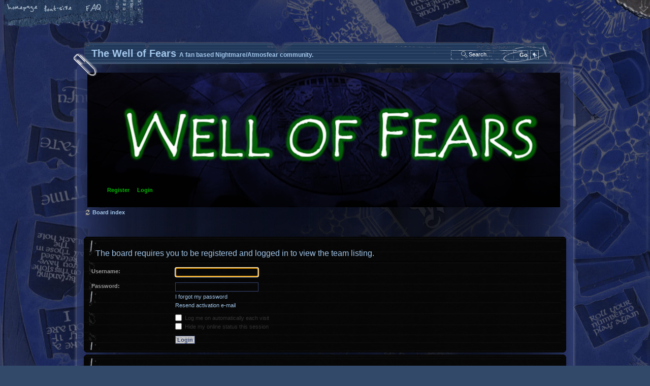

--- FILE ---
content_type: text/html; charset=UTF-8
request_url: http://marrowproductions.com/wof/forums/memberlist.php?mode=leaders&sid=3829476e203eafa464bfa45cf9103415
body_size: 3457
content:
<!DOCTYPE html PUBLIC "-//W3C//DTD XHTML 1.0 Strict//EN" "http://www.w3.org/TR/xhtml1/DTD/xhtml1-strict.dtd">
<html xmlns="http://www.w3.org/1999/xhtml" dir="ltr" lang="en-gb" xml:lang="en-gb">
<head>

<meta http-equiv="content-type" content="text/html; charset=UTF-8" />
<meta http-equiv="content-style-type" content="text/css" />
<meta http-equiv="content-language" content="en-gb" />
<meta http-equiv="imagetoolbar" content="no" />
<meta name="resource-type" content="document" />
<meta name="distribution" content="global" />
<meta name="copyright" content="2000, 2002, 2005, 2007 phpBB Group" />
<meta name="keywords" content="" />
<meta name="description" content="" />

<title>The Well of Fears &bull; Login</title>

<!--
	phpBB style name: DirtyBoard2.0
	Based on style:   prosilver (this is the default phpBB3 style)
	Original author:  Tom Beddard ( http://www.subBlue.com/ )
	Modified by:      CoSa NoStrA DeSiGn ( http://www.cosa-nostra-design.com/ )
	
	NOTE: This page was generated by phpBB, the free open-source bulletin board package.
	      The phpBB Group is not responsible for the content of this page and forum. For more information
	      about phpBB please visit http://www.phpbb.com
-->

<script type="text/javascript">
// <![CDATA[
	var jump_page = 'Enter the page number you wish to go to:';
	var on_page = '';
	var per_page = '';
	var base_url = '';
	var style_cookie = 'phpBBstyle';
	var style_cookie_settings = '; path=/; domain=marrowproductions.com';
	var onload_functions = new Array();
	var onunload_functions = new Array();

	

	/**
	* Find a member
	*/
	function find_username(url)
	{
		popup(url, 760, 570, '_usersearch');
		return false;
	}

	/**
	* New function for handling multiple calls to window.onload and window.unload by pentapenguin
	*/
	window.onload = function()
	{
		for (var i = 0; i < onload_functions.length; i++)
		{
			eval(onload_functions[i]);
		}
	}

	window.onunload = function()
	{
		for (var i = 0; i < onunload_functions.length; i++)
		{
			eval(onunload_functions[i]);
		}
	}

// ]]>
</script>
<script type="text/javascript" src="./styles/DirtyBoard2.0/template/styleswitcher.js"></script>
<script type="text/javascript" src="./styles/DirtyBoard2.0/template/forum_fn.js"></script>

<link href="./styles/DirtyBoard2.0/theme/print.css" rel="stylesheet" type="text/css" media="print" title="printonly" />
<link href="./style.php?id=6&amp;lang=en&amp;sid=8c18cfe3d6fae90198d7fa7b904fe228" rel="stylesheet" type="text/css" media="screen, projection" />

<link href="./styles/DirtyBoard2.0/theme/normal.css" rel="stylesheet" type="text/css" title="A" />
<link href="./styles/DirtyBoard2.0/theme/medium.css" rel="alternate stylesheet" type="text/css" title="A+" />
<link href="./styles/DirtyBoard2.0/theme/large.css" rel="alternate stylesheet" type="text/css" title="A++" />



</head>

<body id="phpbb" class="section-memberlist ltr">

<div><a class="header_js" id="header" accesskey="t" href="#footer"></a></div>

				<p style="display: none;"><a href="#start_here">Skip to content</a></p>
	<div id="submenu">
			<a href="/wof/" class="sitehome" title="Home">Home</a>
			<a href="#" onclick="fontsizeup(); return false;" onkeypress="fontsizeup(); return false;" class="fontsize" title="Change font size">Change font size</a>
			<a href="./faq.php?sid=8c18cfe3d6fae90198d7fa7b904fe228" class="icon-faq" title="Frequently Asked Questions">FAQ</a>
	</div>
	<div style="clear: both;"></div>
	<div id="page-header">
		<div class="headerbar">
			<div class="inner"><span style="display: block; height: 5px;"><span></span></span>
			<div id="site-description">
				<h1>The Well of Fears <span style="font-size: 12px;">A fan based Nightmare/Atmosfear community.</span></h1>
		
			<div id="search-box">
				<form action="./search.php?sid=8c18cfe3d6fae90198d7fa7b904fe228" method="post" id="search">
 				<!--[if IE]><div style="margin-top:-1px;"></div><![endif]-->
				<fieldset>
					<input name="keywords" id="keywords" type="text" maxlength="128" title="Search for keywords" class="inputbox search" value="Search…" onclick="if(this.value=='Search…')this.value='';" onblur="if(this.value=='')this.value='Search…';" /> 
					<input class="button2" value="Go" type="submit" title="Search" />&nbsp;<input class="button18" onclick="location.href='./search.php?sid=8c18cfe3d6fae90198d7fa7b904fe228';"  value="+" type="button" title="View the advanced search options" />
					<input type="hidden" name="sid" value="8c18cfe3d6fae90198d7fa7b904fe228" />

				</fieldset>
				</form>
			</div>
		
				<a href="./index.php?sid=8c18cfe3d6fae90198d7fa7b904fe228" title="Board index" id="logo">Board index</a>
			</div>
		<div class="navbar">
			<ul>
			<li><a href="./ucp.php?mode=register&amp;sid=8c18cfe3d6fae90198d7fa7b904fe228">Register</a></li>
				<li><a href="./ucp.php?mode=login&amp;sid=8c18cfe3d6fae90198d7fa7b904fe228" title="Login" accesskey="l">Login</a></li>
			
			</ul>			
		</div>
			<span style="clear: both; display: block; height: 5px;"><span></span></span></div>
		</div>
			<ul class="linklist leftside">
				<li class=" icon-home bold"><a href="./index.php?sid=8c18cfe3d6fae90198d7fa7b904fe228" accesskey="h">Board index</a>  </li>
			</ul>	
	</div>
<div id="wrap">
	<a id="top" name="top" accesskey="t"></a>
<br />
			<ul class="linklist rightside">
				<li class="rightside">&nbsp;</li>
				
			</ul>
	<div id="page-body">
			<a name="start_here"></a>
		 

<script type="text/javascript">
// <![CDATA[
	onload_functions.push('document.getElementById("username").focus();');
// ]]>
</script>

<form action="./ucp.php?mode=login&amp;sid=8c18cfe3d6fae90198d7fa7b904fe228" method="post" id="login">
<div class="panel">
	<div class="inner"><span class="corners-top"><span></span></span>

	<div class="content">
		<h2>The board requires you to be registered and logged in to view the team listing.</h2>

		<fieldset class="fields1">
		
		<dl>
			<dt><label for="username">Username:</label></dt>
			<dd><input type="text" tabindex="1" name="username" id="username" size="25" value="" class="inputbox autowidth" /></dd>
		</dl>
		<dl>
			<dt><label for="password">Password:</label></dt>
			<dd><input type="password" tabindex="2" id="password" name="password" size="25" class="inputbox autowidth" /></dd>
			<dd><a href="./ucp.php?mode=sendpassword&amp;sid=8c18cfe3d6fae90198d7fa7b904fe228">I forgot my password</a></dd><dd><a href="./ucp.php?mode=resend_act&amp;sid=8c18cfe3d6fae90198d7fa7b904fe228">Resend activation e-mail</a></dd>
		</dl>
		
		<dl>
			<dd><label for="autologin"><input type="checkbox" name="autologin" id="autologin" tabindex="4" /> Log me on automatically each visit</label></dd>
			<dd><label for="viewonline"><input type="checkbox" name="viewonline" id="viewonline" tabindex="5" /> Hide my online status this session</label></dd>
		</dl>
		

		<input type="hidden" name="redirect" value="./memberlist.php?mode=leaders&amp;sid=8c18cfe3d6fae90198d7fa7b904fe228" />

		<dl>
			<dt>&nbsp;</dt>
			<dd><input type="hidden" name="sid" value="8c18cfe3d6fae90198d7fa7b904fe228" />
<input type="submit" name="login" tabindex="6" value="Login" class="button1" /></dd>
		</dl>
		</fieldset>
	</div>
	<span class="corners-bottom"><span></span></span></div>
</div>



	<div class="panel">
		<div class="inner"><span class="corners-top"><span></span></span>

		<div class="content">
			<h3>Register</h3>
			<p>In order to login you must be registered. Registering takes only a few moments but gives you increased capabilities. The board administrator may also grant additional permissions to registered users. Before you register please ensure you are familiar with our terms of use and related policies. Please ensure you read any forum rules as you navigate around the board.</p>
			<p><strong><a href="./ucp.php?mode=terms&amp;sid=8c18cfe3d6fae90198d7fa7b904fe228">Terms of use</a> | <a href="./ucp.php?mode=privacy&amp;sid=8c18cfe3d6fae90198d7fa7b904fe228">Privacy policy</a></strong></p>
			<hr class="dashed" />
			<p><a href="./ucp.php?mode=register&amp;sid=8c18cfe3d6fae90198d7fa7b904fe228" class="button2">Register</a></p>
		</div>

		<span class="corners-bottom"><span></span></span></div>
	</div>


</form>

<br />
	</div>
</div>
<div id="page-footer">
	<div>
		<div class="inner">

		<ul class="linklist navlinks">
			<li class="icon-home"><a href="./index.php?sid=8c18cfe3d6fae90198d7fa7b904fe228" accesskey="h" title="Board index">Board index</a></li>
				
			<li class="rightside" style="font-weight: normal;"><a href="./ucp.php?mode=delete_cookies&amp;sid=8c18cfe3d6fae90198d7fa7b904fe228">Delete all board cookies</a> &bull; All times are UTC - 5 hours [ <abbr title="Daylight Saving Time">DST</abbr> ]</li>
		</ul>
		<ul class="linklist leftside">
			<li class="icon-team"><a href="./memberlist.php?mode=leaders&amp;sid=8c18cfe3d6fae90198d7fa7b904fe228">The team</a></li>
		</ul>
		</div>
	</div>
<div style="clear: both;"></div>
<!--
	We request you retain the full copyright notice below including the link to www.phpbb.com.
	This not only gives respect to the large amount of time given freely by the developers
	but also helps build interest, traffic and use of phpBB3. If you (honestly) cannot retain
	the full copyright we ask you at least leave in place the "Powered by phpBB" line, with
	"phpBB" linked to www.phpbb.com. If you refuse to include even this then support on our
	forums may be affected.

	The phpBB Group : 2006
//-->
	<div>
		<a class="copyright" href="http://www.phpbb.com/" title="phpBB.com">phpBB</a> &copy; 2000, 2002, 2005, 2007 phpBB Group
		<a href="./index.php?sid=8c18cfe3d6fae90198d7fa7b904fe228" id="small-logo_link" title="A fan based Nightmare/Atmosfear community.">A fan based Nightmare/Atmosfear community.</a>
		<a class="footer_js" id="footer" accesskey="z" href="#header" title="Top">Top</a>
		<a href="http://www.flyingbark.com.au/" id="link_home" title="Forrest Interactive">Forrest Interactive</a>
	</div>
	
</div>

</body>
</html>